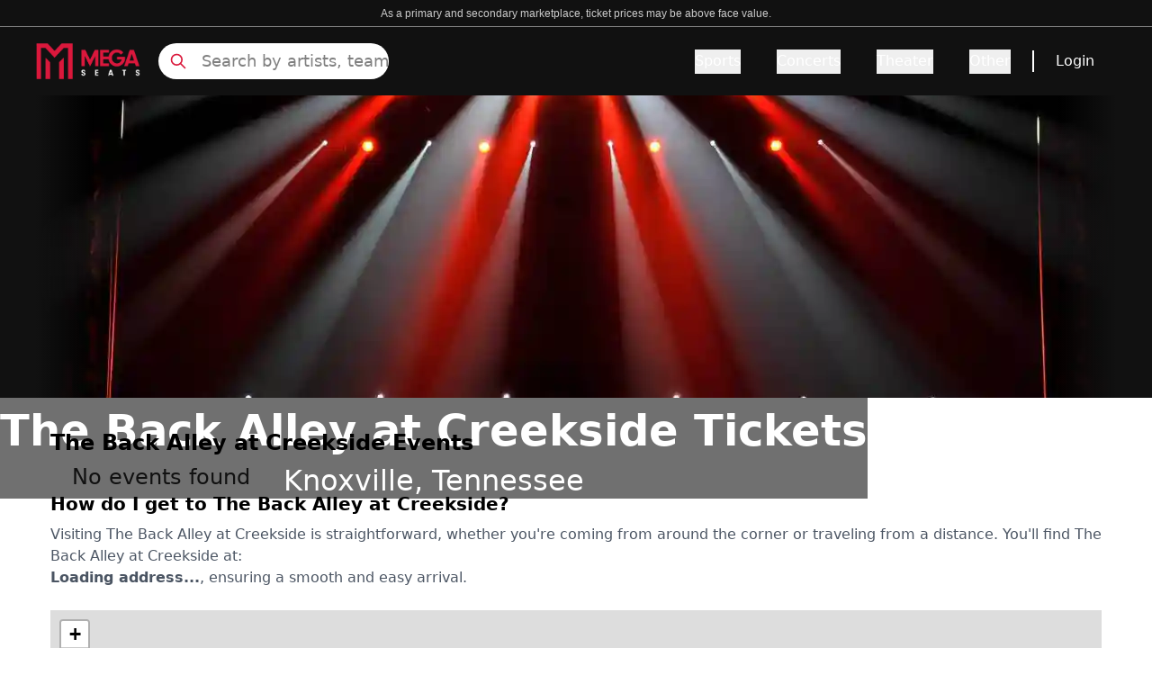

--- FILE ---
content_type: application/javascript; charset=utf-8
request_url: https://www.megaseats.com/_next/static/chunks/4657.e2012b57b70793d6.js
body_size: 827
content:
"use strict";(self.webpackChunk_N_E=self.webpackChunk_N_E||[]).push([[4657],{94657:(e,t,r)=>{r.r(t),r.d(t,{default:()=>f});var a=r(95155),n=r(44705),l=r(67909),s=r(20063),d=r(12115),o=r(40490),u=r(26704),i=r(33135);let c=(0,l.default)(()=>Promise.all([r.e(4804),r.e(1761),r.e(3109)]).then(r.bind(r,43109)),{loadableGenerated:{webpack:()=>[43109]},ssr:!1,loading:()=>(0,a.jsx)("div",{className:"h-[400px] w-full bg-gray-100 flex items-center justify-center",children:(0,a.jsx)("p",{children:"Loading map..."})})});function f(e){var t,r,l;let{showFullAddress:f,showMap:h}=e,m=null==e?void 0:e.data,[v,g]=(0,d.useState)(null==m?void 0:m.latitude),[x,b]=(0,d.useState)(null==m?void 0:m.longitude),[w,N]=(0,d.useState)(null==m?void 0:m.venueName),y=(0,s.usePathname)(),j=(0,s.useSearchParams)(),{domain:p}=(0,o.s)(),E=null==(l=e.builderContext)||null==(r=l.content)||null==(t=r.data)?void 0:t.urlStructure,S=(0,u.Q)({domain:p,pathname:y,searchKeyword:"",urlStructure:E}),{address:k}=function(e,t){let[r,a]=(0,d.useState)(),[n,l]=(0,d.useState)(!1),[s,o]=(0,d.useState)(null);return(0,d.useEffect)(()=>{if(!e||!t){a(void 0),l(!1),o(null);return}n||r||(async()=>{l(!0),o(null);try{let r=await (0,i.Aw)(e,t);r?a(r):(console.error("No address found for the given coordinates"),o(Error("No address found for the given coordinates")),a(void 0))}catch(t){let e=t instanceof Error?t.message:"Error fetching address";console.error(e),o(Error(e)),a(void 0)}finally{l(!1)}})()},[e,t,n,r]),{address:r,isLoading:n,error:s}}(v,x),_=(0,n.Tz)(j);return(0,d.useEffect)(()=>{(_||S)&&e();async function e(){if(!(null==S?void 0:S.venueId))return;let e=await (0,i.Ay)(S.venueId);e&&(g(e.latitude),b(e.longitude),N(e.venueName))}},[_,S]),(0,a.jsxs)(a.Fragment,{children:[(0,a.jsxs)("p",{className:"text-xl font-semibold mb-1 sm:mb-2",children:["How do I get to ",w,"?"]}),f&&w&&(0,a.jsx)("div",{className:"rounded-lg w-full mb-6",children:(0,a.jsxs)("p",{className:"text-base text-gray-600",children:["Visiting ",w," is straightforward, whether you're coming from around the corner or traveling from a distance. You'll find ",w," at:",(0,a.jsx)("br",{}),(0,a.jsx)("span",{className:"font-bold",children:null!=k?k:"Loading address..."}),", ensuring a smooth and easy arrival."]})}),h&&w&&v&&x&&(0,a.jsx)(c,{latitude:v,longitude:x,venueName:w})]})}}}]);

--- FILE ---
content_type: application/javascript; charset=utf-8
request_url: https://www.megaseats.com/_next/static/chunks/7492.74d83bd831625268.js
body_size: 6905
content:
"use strict";(self.webpackChunk_N_E=self.webpackChunk_N_E||[]).push([[7492],{3538:(e,t,n)=>{n.d(t,{Z:()=>u});var r=n(12115),o=n(85986),i=n(91553),l=n(53182);function u(){let{disabled:e=!1}=arguments.length>0&&void 0!==arguments[0]?arguments[0]:{},t=(0,r.useRef)(null),[n,u]=(0,r.useState)(!1),a=(0,i.L)(),s=(0,l._)(()=>{t.current=null,u(!1),a.dispose()}),c=(0,l._)(e=>{if(a.dispose(),null===t.current){t.current=e.currentTarget,u(!0);{let n=(0,o.TW)(e.currentTarget);a.addEventListener(n,"pointerup",s,!1),a.addEventListener(n,"pointermove",e=>{if(t.current){var n,r;let o,i;u((o=e.width/2,i=e.height/2,n={top:e.clientY-i,right:e.clientX+o,bottom:e.clientY+i,left:e.clientX-o},r=t.current.getBoundingClientRect(),!(!n||!r||n.right<r.left||n.left>r.right||n.bottom<r.top||n.top>r.bottom)))}},!1),a.addEventListener(n,"pointercancel",s,!1)}}});return{pressed:n,pressProps:e?{}:{onPointerDown:c,onPointerUp:s,onClick:s}}}},5325:(e,t,n)=>{n.d(t,{A:()=>o});var r=n(12115);function o(){let e=(0,r.useRef)(new Map),t=(0,r.useCallback)((t,n,r,o)=>{let i=(null==o?void 0:o.once)?(...t)=>{e.current.delete(r),r(...t)}:r;e.current.set(r,{type:n,eventTarget:t,fn:i,options:o}),t.addEventListener(n,i,o)},[]),n=(0,r.useCallback)((t,n,r,o)=>{var i;let l=(null==(i=e.current.get(r))?void 0:i.fn)||r;t.removeEventListener(n,l,o),e.current.delete(r)},[]),o=(0,r.useCallback)(()=>{e.current.forEach((e,t)=>{n(e.eventTarget,e.type,t,e.options)})},[n]);return(0,r.useEffect)(()=>o,[o]),{addGlobalListener:t,removeGlobalListener:n,removeAllGlobalListeners:o}}},26455:(e,t,n)=>{n.d(t,{M:()=>d});var r=n(5325),o=n(54309),i=n(48958),l=n(12115);let u=!1,a=0;function s(e){"touch"===e.pointerType&&(u=!0,setTimeout(()=>{u=!1},50))}function c(){if("undefined"!=typeof document)return 0===a&&"undefined"!=typeof PointerEvent&&document.addEventListener("pointerup",s),a++,()=>{--a>0||"undefined"!=typeof PointerEvent&&document.removeEventListener("pointerup",s)}}function d(e){let{onHoverStart:t,onHoverChange:n,onHoverEnd:a,isDisabled:s}=e,[d,f]=(0,l.useState)(!1),p=(0,l.useRef)({isHovered:!1,ignoreEmulatedMouseEvents:!1,pointerType:"",target:null}).current;(0,l.useEffect)(c,[]);let{addGlobalListener:v,removeAllGlobalListeners:b}=(0,r.A)(),{hoverProps:g,triggerHoverEnd:m}=(0,l.useMemo)(()=>{let e=(e,t)=>{let r=p.target;p.pointerType="",p.target=null,"touch"!==t&&p.isHovered&&r&&(p.isHovered=!1,b(),a&&a({type:"hoverend",target:r,pointerType:t}),n&&n(!1),f(!1))},r={};return"undefined"!=typeof PointerEvent&&(r.onPointerEnter=r=>{u&&"mouse"===r.pointerType||((r,l)=>{if(p.pointerType=l,s||"touch"===l||p.isHovered||!r.currentTarget.contains(r.target))return;p.isHovered=!0;let u=r.currentTarget;p.target=u,v((0,o.TW)(r.target),"pointerover",t=>{p.isHovered&&p.target&&!(0,i.sD)(p.target,t.target)&&e(t,t.pointerType)},{capture:!0}),t&&t({type:"hoverstart",target:u,pointerType:l}),n&&n(!0),f(!0)})(r,r.pointerType)},r.onPointerLeave=t=>{!s&&t.currentTarget.contains(t.target)&&e(t,t.pointerType)}),{hoverProps:r,triggerHoverEnd:e}},[t,n,a,s,p,v,b]);return(0,l.useEffect)(()=>{s&&m({currentTarget:p.target},p.pointerType)},[s]),{hoverProps:g,isHovered:d}}},37617:(e,t,n)=>{n.d(t,{o:()=>K});var r=n(12115);let o="undefined"!=typeof document?r.useLayoutEffect:()=>{};function i(e){return e.nativeEvent=e,e.isDefaultPrevented=()=>e.defaultPrevented,e.isPropagationStopped=()=>e.cancelBubble,e.persist=()=>{},e}function l(e){let t=(0,r.useRef)({isFocused:!1,observer:null});return o(()=>{let e=t.current;return()=>{e.observer&&(e.observer.disconnect(),e.observer=null)}},[]),(0,r.useCallback)(n=>{if(n.target instanceof HTMLButtonElement||n.target instanceof HTMLInputElement||n.target instanceof HTMLTextAreaElement||n.target instanceof HTMLSelectElement){t.current.isFocused=!0;let r=n.target;r.addEventListener("focusout",n=>{if(t.current.isFocused=!1,r.disabled){let t=i(n);null==e||e(t)}t.current.observer&&(t.current.observer.disconnect(),t.current.observer=null)},{once:!0}),t.current.observer=new MutationObserver(()=>{if(t.current.isFocused&&r.disabled){var e;null==(e=t.current.observer)||e.disconnect();let n=r===document.activeElement?null:document.activeElement;r.dispatchEvent(new FocusEvent("blur",{relatedTarget:n})),r.dispatchEvent(new FocusEvent("focusout",{bubbles:!0,relatedTarget:n}))}}),t.current.observer.observe(r,{attributes:!0,attributeFilter:["disabled"]})}},[e])}function u(e){var t;if("undefined"==typeof window||null==window.navigator)return!1;let n=null==(t=window.navigator.userAgentData)?void 0:t.brands;return Array.isArray(n)&&n.some(t=>e.test(t.brand))||e.test(window.navigator.userAgent)}function a(e){var t;return"undefined"!=typeof window&&null!=window.navigator&&e.test((null==(t=window.navigator.userAgentData)?void 0:t.platform)||window.navigator.platform)}function s(e){let t=null;return()=>(null==t&&(t=e()),t)}let c=s(function(){return a(/^Mac/i)}),d=s(function(){return a(/^iPhone/i)}),f=s(function(){return a(/^iPad/i)||c()&&navigator.maxTouchPoints>1}),p=s(function(){return d()||f()});s(function(){return c()||p()});let v=s(function(){return u(/AppleWebKit/i)&&!b()}),b=s(function(){return u(/Chrome/i)}),g=s(function(){return u(/Android/i)}),m=s(function(){return u(/Firefox/i)}),y=null;function T(e,t,n=!0){var r,o;let{metaKey:i,ctrlKey:l,altKey:u,shiftKey:a}=t;m()&&(null==(o=window.event)||null==(r=o.type)?void 0:r.startsWith("key"))&&"_blank"===e.target&&(c()?i=!0:l=!0);let s=v()&&c()&&!f()&&1?new KeyboardEvent("keydown",{keyIdentifier:"Enter",metaKey:i,ctrlKey:l,altKey:u,shiftKey:a}):new MouseEvent("click",{metaKey:i,ctrlKey:l,altKey:u,shiftKey:a,detail:1,bubbles:!0,cancelable:!0});if(T.isOpening=n,function(){if(null==y){y=!1;try{document.createElement("div").focus({get preventScroll(){return y=!0,!0}})}catch{}}return y}())e.focus({preventScroll:!0});else{let t=function(e){let t=e.parentNode,n=[],r=document.scrollingElement||document.documentElement;for(;t instanceof HTMLElement&&t!==r;)(t.offsetHeight<t.scrollHeight||t.offsetWidth<t.scrollWidth)&&n.push({element:t,scrollTop:t.scrollTop,scrollLeft:t.scrollLeft}),t=t.parentNode;return r instanceof HTMLElement&&n.push({element:r,scrollTop:r.scrollTop,scrollLeft:r.scrollLeft}),n}(e);e.focus(),function(e){for(let{element:t,scrollTop:n,scrollLeft:r}of e)t.scrollTop=n,t.scrollLeft=r}(t)}e.dispatchEvent(s),T.isOpening=!1}T.isOpening=!1;var E=n(54309);let h=null,w=new Set,P=new Map,L=!1,x=!1,D={Tab:!0,Escape:!0};function F(e,t){for(let n of w)n(e,t)}function k(e){L=!0,T.isOpening||e.metaKey||!c()&&e.altKey||e.ctrlKey||"Control"===e.key||"Shift"===e.key||"Meta"===e.key||(h="keyboard",F("keyboard",e))}function C(e){h="pointer","pointerType"in e&&e.pointerType,("mousedown"===e.type||"pointerdown"===e.type)&&(L=!0,F("pointer",e))}function M(e){T.isOpening||(""!==e.pointerType||!e.isTrusted)&&(g()&&e.pointerType?"click"!==e.type||1!==e.buttons:0!==e.detail||e.pointerType)||(L=!0,h="virtual")}function I(e){e.target!==window&&e.target!==document&&e.isTrusted&&(L||x||(h="virtual",F("virtual",e)),L=!1,x=!1)}function A(){L=!1,x=!0}function H(e){if("undefined"==typeof window||"undefined"==typeof document||P.get((0,E.mD)(e)))return;let t=(0,E.mD)(e),n=(0,E.TW)(e),r=t.HTMLElement.prototype.focus;t.HTMLElement.prototype.focus=function(){L=!0,r.apply(this,arguments)},n.addEventListener("keydown",k,!0),n.addEventListener("keyup",k,!0),n.addEventListener("click",M,!0),t.addEventListener("focus",I,!0),t.addEventListener("blur",A,!1),"undefined"!=typeof PointerEvent&&(n.addEventListener("pointerdown",C,!0),n.addEventListener("pointermove",C,!0),n.addEventListener("pointerup",C,!0)),t.addEventListener("beforeunload",()=>{S(e)},{once:!0}),P.set(t,{focus:r})}let S=(e,t)=>{let n=(0,E.mD)(e),r=(0,E.TW)(e);t&&r.removeEventListener("DOMContentLoaded",t),P.has(n)&&(n.HTMLElement.prototype.focus=P.get(n).focus,r.removeEventListener("keydown",k,!0),r.removeEventListener("keyup",k,!0),r.removeEventListener("click",M,!0),n.removeEventListener("focus",I,!0),n.removeEventListener("blur",A,!1),"undefined"!=typeof PointerEvent&&(r.removeEventListener("pointerdown",C,!0),r.removeEventListener("pointermove",C,!0),r.removeEventListener("pointerup",C,!0)),P.delete(n))};function W(){return"pointer"!==h}"undefined"!=typeof document&&function(e){let t,n=(0,E.TW)(void 0);"loading"!==n.readyState?H(void 0):(t=()=>{H(e)},n.addEventListener("DOMContentLoaded",t)),()=>S(e,t)}();let B=new Set(["checkbox","radio","range","color","file","image","button","submit","reset"]);var O=n(48958),_=n(5325);function K(e={}){var t;let{autoFocus:n=!1,isTextInput:o,within:u}=e,a=(0,r.useRef)({isFocused:!1,isFocusVisible:n||W()}),[s,c]=(0,r.useState)(!1),[d,f]=(0,r.useState)(()=>a.current.isFocused&&a.current.isFocusVisible),p=(0,r.useCallback)(()=>f(a.current.isFocused&&a.current.isFocusVisible),[]),v=(0,r.useCallback)(e=>{a.current.isFocused=e,c(e),p()},[p]);t={isTextInput:o},H(),(0,r.useEffect)(()=>{let e=(e,n)=>{(function(e,t,n){let r=(0,E.TW)(null==n?void 0:n.target),o="undefined"!=typeof window?(0,E.mD)(null==n?void 0:n.target).HTMLInputElement:HTMLInputElement,i="undefined"!=typeof window?(0,E.mD)(null==n?void 0:n.target).HTMLTextAreaElement:HTMLTextAreaElement,l="undefined"!=typeof window?(0,E.mD)(null==n?void 0:n.target).HTMLElement:HTMLElement,u="undefined"!=typeof window?(0,E.mD)(null==n?void 0:n.target).KeyboardEvent:KeyboardEvent;return!((e=e||r.activeElement instanceof o&&!B.has(r.activeElement.type)||r.activeElement instanceof i||r.activeElement instanceof l&&r.activeElement.isContentEditable)&&"keyboard"===t&&n instanceof u&&!D[n.key])})(!!(null==t?void 0:t.isTextInput),e,n)&&(e=>{a.current.isFocusVisible=e,p()})(W())};return w.add(e),()=>{w.delete(e)}},[]);let{focusProps:b}=function(e){let{isDisabled:t,onFocus:n,onBlur:o,onFocusChange:i}=e,u=(0,r.useCallback)(e=>{if(e.target===e.currentTarget)return o&&o(e),i&&i(!1),!0},[o,i]),a=l(u),s=(0,r.useCallback)(e=>{let t=(0,E.TW)(e.target),r=t?(0,O.bq)(t):(0,O.bq)();e.target===e.currentTarget&&r===(0,O.wt)(e.nativeEvent)&&(n&&n(e),i&&i(!0),a(e))},[i,n,a]);return{focusProps:{onFocus:!t&&(n||i||o)?s:void 0,onBlur:!t&&(o||i)?u:void 0}}}({isDisabled:u,onFocusChange:v}),{focusWithinProps:g}=function(e){let{isDisabled:t,onBlurWithin:n,onFocusWithin:o,onFocusWithinChange:u}=e,a=(0,r.useRef)({isFocusWithin:!1}),{addGlobalListener:s,removeAllGlobalListeners:c}=(0,_.A)(),d=(0,r.useCallback)(e=>{e.currentTarget.contains(e.target)&&a.current.isFocusWithin&&!e.currentTarget.contains(e.relatedTarget)&&(a.current.isFocusWithin=!1,c(),n&&n(e),u&&u(!1))},[n,u,a,c]),f=l(d),p=(0,r.useCallback)(e=>{if(!e.currentTarget.contains(e.target))return;let t=(0,E.TW)(e.target),n=(0,O.bq)(t);if(!a.current.isFocusWithin&&n===(0,O.wt)(e.nativeEvent)){o&&o(e),u&&u(!0),a.current.isFocusWithin=!0,f(e);let n=e.currentTarget;s(t,"focus",e=>{if(a.current.isFocusWithin&&!(0,O.sD)(n,e.target)){let r=new t.defaultView.FocusEvent("blur",{relatedTarget:e.target});Object.defineProperty(r,"target",{value:n}),Object.defineProperty(r,"currentTarget",{value:n}),d(i(r))}},{capture:!0})}},[o,u,f,s,d]);return t?{focusWithinProps:{onFocus:void 0,onBlur:void 0}}:{focusWithinProps:{onFocus:p,onBlur:d}}}({isDisabled:!u,onFocusWithinChange:v});return{isFocused:s,isFocusVisible:d,focusProps:u?g:b}}},48958:(e,t,n)=>{n.d(t,{bq:()=>o,wt:()=>i,sD:()=>r}),n(54309);function r(e,t){return!!t&&!!e&&e.contains(t)}let o=(e=document)=>e.activeElement;function i(e){return e.target}},54309:(e,t,n)=>{n.d(t,{Ng:()=>i,TW:()=>r,mD:()=>o});let r=e=>{var t;return null!=(t=null==e?void 0:e.ownerDocument)?t:document},o=e=>e&&"window"in e&&e.window===e?e:r(e).defaultView||window;function i(e){return null!==e&&"object"==typeof e&&"nodeType"in e&&"number"==typeof e.nodeType&&e.nodeType===Node.DOCUMENT_FRAGMENT_NODE&&"host"in e}},87492:(e,t,n)=>{n.d(t,{oz:()=>R,fu:()=>B,wb:()=>O,Kp:()=>K,T2:()=>_});var r=n(37617),o=n(26455),i=n(12115),l=n(3538),u=n(53182),a=n(79802),s=n(84585),c=n(99900),d=n(80490),f=n(17342),p=n(29371),v=n(79065);function b(e){let{onFocus:t}=e,[n,r]=(0,i.useState)(!0),o=(0,p.a)();return n?i.createElement(v.j,{as:"button",type:"button",features:v.u.Focusable,onFocus:e=>{e.preventDefault();let n,i=50;n=requestAnimationFrame(function e(){if(i--<=0){n&&cancelAnimationFrame(n);return}if(t()){if(cancelAnimationFrame(n),!o.current)return;r(!1);return}n=requestAnimationFrame(e)})}}):null}var g=n(99795),m=n(20536),y=n(28165),T=n(85986),E=n(69159);let h=i.createContext(null);function w(e){let{children:t}=e,n=i.useRef({groups:new Map,get(e,t){var n;let r=this.groups.get(e);r||(r=new Map,this.groups.set(e,r));let o=null!=(n=r.get(t))?n:0;return r.set(t,o+1),[Array.from(r.keys()).indexOf(t),function(){let e=r.get(t);e>1?r.set(t,e-1):r.delete(t)}]}});return i.createElement(h.Provider,{value:n},t)}function P(e){let t=i.useContext(h);if(!t)throw Error("You must wrap your component in a <StableCollection>");let n=i.useId(),[r,o]=t.current.get(e,n);return i.useEffect(()=>o,[]),r}var L=n(88499),x=(e=>(e[e.Forwards=0]="Forwards",e[e.Backwards=1]="Backwards",e))(x||{}),D=(e=>(e[e.Less=-1]="Less",e[e.Equal=0]="Equal",e[e.Greater=1]="Greater",e))(D||{}),F=(e=>(e[e.SetSelectedIndex=0]="SetSelectedIndex",e[e.RegisterTab=1]="RegisterTab",e[e.UnregisterTab=2]="UnregisterTab",e[e.RegisterPanel=3]="RegisterPanel",e[e.UnregisterPanel=4]="UnregisterPanel",e))(F||{});let k={0(e,t){var n;let r=(0,g.wl)(e.tabs,e=>e.current),o=(0,g.wl)(e.panels,e=>e.current),i=r.filter(e=>{var t;return!(null!=(t=e.current)&&t.hasAttribute("disabled"))}),l={...e,tabs:r,panels:o};if(t.index<0||t.index>r.length-1){let n=(0,m.Y)(Math.sign(t.index-e.selectedIndex),{[-1]:()=>1,0:()=>(0,m.Y)(Math.sign(t.index),{[-1]:()=>0,0:()=>0,1:()=>1}),1:()=>0});if(0===i.length)return l;let o=(0,m.Y)(n,{0:()=>r.indexOf(i[0]),1:()=>r.indexOf(i[i.length-1])});return{...l,selectedIndex:-1===o?e.selectedIndex:o}}let u=r.slice(0,t.index),a=[...r.slice(t.index),...u].find(e=>i.includes(e));if(!a)return l;let s=null!=(n=r.indexOf(a))?n:e.selectedIndex;return -1===s&&(s=e.selectedIndex),{...l,selectedIndex:s}},1(e,t){if(e.tabs.includes(t.tab))return e;let n=e.tabs[e.selectedIndex],r=(0,g.wl)([...e.tabs,t.tab],e=>e.current),o=e.selectedIndex;return e.info.current.isControlled||-1===(o=r.indexOf(n))&&(o=e.selectedIndex),{...e,tabs:r,selectedIndex:o}},2:(e,t)=>({...e,tabs:e.tabs.filter(e=>e!==t.tab)}),3:(e,t)=>e.panels.includes(t.panel)?e:{...e,panels:(0,g.wl)([...e.panels,t.panel],e=>e.current)},4:(e,t)=>({...e,panels:e.panels.filter(e=>e!==t.panel)})},C=(0,i.createContext)(null);function M(e){let t=(0,i.useContext)(C);if(null===t){let t=Error("<".concat(e," /> is missing a parent <Tab.Group /> component."));throw Error.captureStackTrace&&Error.captureStackTrace(t,M),t}return t}C.displayName="TabsDataContext";let I=(0,i.createContext)(null);function A(e){let t=(0,i.useContext)(I);if(null===t){let t=Error("<".concat(e," /> is missing a parent <Tab.Group /> component."));throw Error.captureStackTrace&&Error.captureStackTrace(t,A),t}return t}function H(e,t){return(0,m.Y)(t.type,k,e,t)}I.displayName="TabsActionsContext";let S=E.Ac.RenderStrategy|E.Ac.Static,W=(0,E.FX)(function(e,t){var n,s;let p=(0,i.useId)(),{id:v="headlessui-tabs-tab-".concat(p),disabled:b=!1,autoFocus:h=!1,...w}=e,{orientation:x,activation:D,selectedIndex:F,tabs:k,panels:C}=M("Tab"),I=A("Tab"),H=M("Tab"),[S,W]=(0,i.useState)(null),B=(0,i.useRef)(null),O=(0,f.P)(B,t,W);(0,a.s)(()=>I.registerTab(B),[I,B]);let _=P("tabs"),K=k.indexOf(B);-1===K&&(K=_);let R=K===F,N=(0,u._)(e=>{let t=e();if(t===g.Me.Success&&"auto"===D){let e=(0,T.bq)(B.current),t=H.tabs.findIndex(t=>t.current===e);-1!==t&&I.change(t)}return t}),U=(0,u._)(e=>{let t=k.map(e=>e.current).filter(Boolean);if(e.key===L.D.Space||e.key===L.D.Enter){e.preventDefault(),e.stopPropagation(),I.change(K);return}switch(e.key){case L.D.Home:case L.D.PageUp:return e.preventDefault(),e.stopPropagation(),N(()=>(0,g.CU)(t,g.BD.First));case L.D.End:case L.D.PageDown:return e.preventDefault(),e.stopPropagation(),N(()=>(0,g.CU)(t,g.BD.Last))}if(N(()=>(0,m.Y)(x,{vertical:()=>e.key===L.D.ArrowUp?(0,g.CU)(t,g.BD.Previous|g.BD.WrapAround):e.key===L.D.ArrowDown?(0,g.CU)(t,g.BD.Next|g.BD.WrapAround):g.Me.Error,horizontal:()=>e.key===L.D.ArrowLeft?(0,g.CU)(t,g.BD.Previous|g.BD.WrapAround):e.key===L.D.ArrowRight?(0,g.CU)(t,g.BD.Next|g.BD.WrapAround):g.Me.Error}))===g.Me.Success)return e.preventDefault()}),G=(0,i.useRef)(!1),Y=(0,u._)(()=>{var e;G.current||(G.current=!0,null==(e=B.current)||e.focus({preventScroll:!0}),I.change(K),(0,y._)(()=>{G.current=!1}))}),q=(0,u._)(e=>{e.preventDefault()}),{isFocusVisible:V,focusProps:X}=(0,r.o)({autoFocus:h}),{isHovered:j,hoverProps:z}=(0,o.M)({isDisabled:b}),{pressed:Z,pressProps:J}=(0,l.Z)({disabled:b}),Q=(0,d._)({selected:R,hover:j,active:Z,focus:V,autofocus:h,disabled:b}),$=(0,E.v6)({ref:O,onKeyDown:U,onMouseDown:q,onClick:Y,id:v,role:"tab",type:(0,c.c)(e,S),"aria-controls":null==(s=null==(n=C[K])?void 0:n.current)?void 0:s.id,"aria-selected":R,tabIndex:R?0:-1,disabled:b||void 0,autoFocus:h},X,z,J);return(0,E.Ci)()({ourProps:$,theirProps:w,slot:Q,defaultTag:"button",name:"Tabs.Tab"})}),B=(0,E.FX)(function(e,t){let{defaultIndex:n=0,vertical:r=!1,manual:o=!1,onChange:l,selectedIndex:c=null,...p}=e,v=r?"vertical":"horizontal",m=o?"manual":"auto",y=null!==c,T=(0,s.Y)({isControlled:y}),h=(0,f.P)(t),[P,L]=(0,i.useReducer)(H,{info:T,selectedIndex:null!=c?c:n,tabs:[],panels:[]}),x=(0,d._)({selectedIndex:P.selectedIndex}),D=(0,s.Y)(l||(()=>{})),F=(0,s.Y)(P.tabs),k=(0,i.useMemo)(()=>({orientation:v,activation:m,...P}),[v,m,P]),M=(0,u._)(e=>(L({type:1,tab:e}),()=>L({type:2,tab:e}))),A=(0,u._)(e=>(L({type:3,panel:e}),()=>L({type:4,panel:e}))),S=(0,u._)(e=>{W.current!==e&&D.current(e),y||L({type:0,index:e})}),W=(0,s.Y)(y?e.selectedIndex:P.selectedIndex),B=(0,i.useMemo)(()=>({registerTab:M,registerPanel:A,change:S}),[]);(0,a.s)(()=>{L({type:0,index:null!=c?c:n})},[c]),(0,a.s)(()=>{if(void 0===W.current||P.tabs.length<=0)return;let e=(0,g.wl)(P.tabs,e=>e.current);e.some((e,t)=>P.tabs[t]!==e)&&S(e.indexOf(P.tabs[W.current]))});let O=(0,E.Ci)();return i.createElement(w,null,i.createElement(I.Provider,{value:B},i.createElement(C.Provider,{value:k},k.tabs.length<=0&&i.createElement(b,{onFocus:()=>{var e,t;for(let n of F.current)if((null==(e=n.current)?void 0:e.tabIndex)===0)return null==(t=n.current)||t.focus(),!0;return!1}}),O({ourProps:{ref:h},theirProps:p,slot:x,defaultTag:"div",name:"Tabs"}))))}),O=(0,E.FX)(function(e,t){let{orientation:n,selectedIndex:r}=M("Tab.List"),o=(0,f.P)(t),i=(0,d._)({selectedIndex:r});return(0,E.Ci)()({ourProps:{ref:o,role:"tablist","aria-orientation":n},theirProps:e,slot:i,defaultTag:"div",name:"Tabs.List"})}),_=(0,E.FX)(function(e,t){let{selectedIndex:n}=M("Tab.Panels"),r=(0,f.P)(t),o=(0,d._)({selectedIndex:n});return(0,E.Ci)()({ourProps:{ref:r},theirProps:e,slot:o,defaultTag:"div",name:"Tabs.Panels"})}),K=(0,E.FX)(function(e,t){var n,o,l,u;let s=(0,i.useId)(),{id:c="headlessui-tabs-panel-".concat(s),tabIndex:p=0,...b}=e,{selectedIndex:g,tabs:m,panels:y}=M("Tab.Panel"),T=A("Tab.Panel"),h=(0,i.useRef)(null),w=(0,f.P)(h,t);(0,a.s)(()=>T.registerPanel(h),[T,h]);let L=P("panels"),x=y.indexOf(h);-1===x&&(x=L);let D=x===g,{isFocusVisible:F,focusProps:k}=(0,r.o)(),C=(0,d._)({selected:D,focus:F}),I=(0,E.v6)({ref:w,id:c,role:"tabpanel","aria-labelledby":null==(o=null==(n=m[x])?void 0:n.current)?void 0:o.id,tabIndex:D?p:-1},k),H=(0,E.Ci)();return D||null!=(l=b.unmount)&&!l||null!=(u=b.static)&&u?H({ourProps:I,theirProps:b,slot:C,defaultTag:"div",features:S,visible:D,name:"Tabs.Panel"}):i.createElement(v.j,{"aria-hidden":"true",...I})}),R=Object.assign(W,{Group:B,List:O,Panels:_,Panel:K})},99900:(e,t,n)=>{n.d(t,{c:()=>o});var r=n(12115);function o(e,t){return(0,r.useMemo)(()=>{var n;if(e.type)return e.type;let r=null!=(n=e.as)?n:"button";if("string"==typeof r&&"button"===r.toLowerCase()||(null==t?void 0:t.tagName)==="BUTTON"&&!t.hasAttribute("type"))return"button"},[e.type,e.as,t])}}}]);